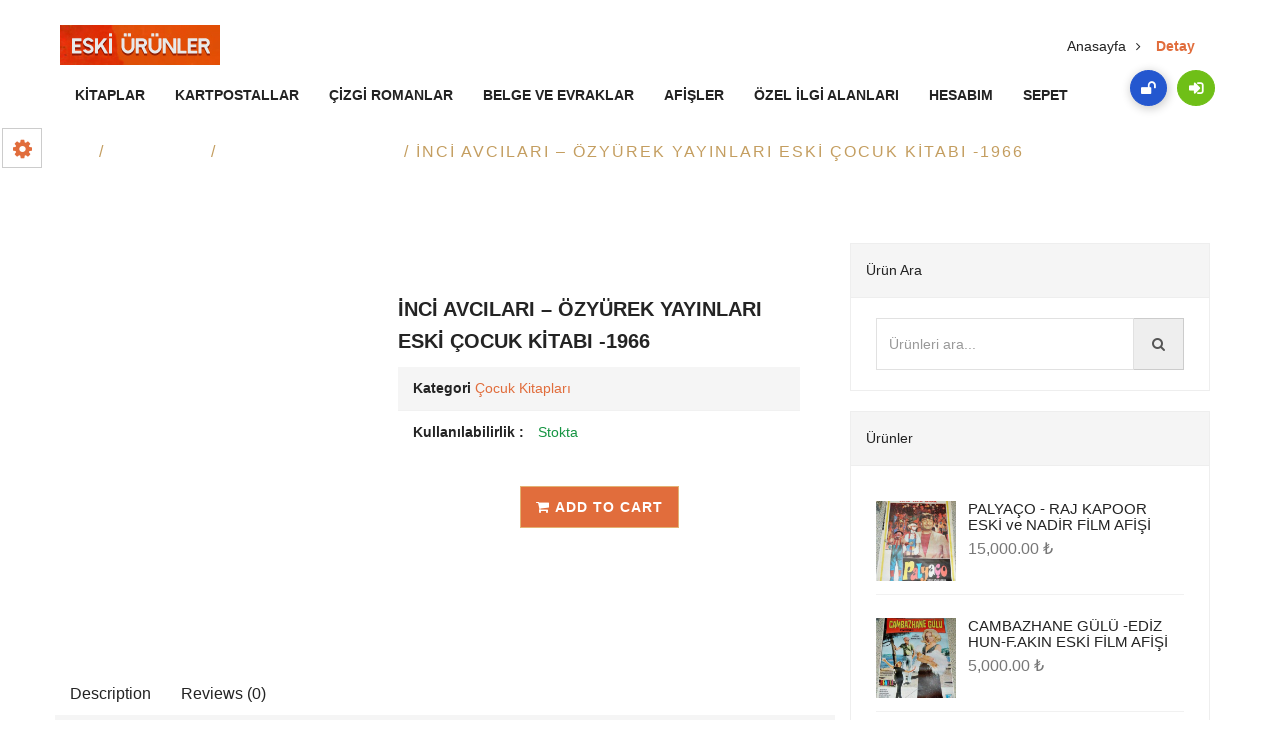

--- FILE ---
content_type: text/html; charset=UTF-8
request_url: https://eskiurunler.com/u/inci-avcilari-ozyurek-yayinlari-eski-cocuk-kitabi-1966/
body_size: 18430
content:
<!doctype html><html lang="tr" ><head><script data-no-optimize="1">var litespeed_docref=sessionStorage.getItem("litespeed_docref");litespeed_docref&&(Object.defineProperty(document,"referrer",{get:function(){return litespeed_docref}}),sessionStorage.removeItem("litespeed_docref"));</script> <meta charset="UTF-8"><meta name="viewport" content="width=device-width, initial-scale=1, minimum-scale=1, maximum-scale=1"><style id="adforest-custom-css"></style><title>İNCİ AVCILARI &#8211; ÖZYÜREK YAYINLARI ESKİ ÇOCUK KİTABI -1966 &#8211; Eski Ürünler</title><meta name='robots' content='max-image-preview:large' /><link rel='dns-prefetch' href='//static.addtoany.com' /><link rel='dns-prefetch' href='//www.google.com' /><link rel='dns-prefetch' href='//fonts.googleapis.com' /><link rel="alternate" type="application/rss+xml" title="Eski Ürünler &raquo; akışı" href="https://eskiurunler.com/feed/" /><link rel="alternate" type="application/rss+xml" title="Eski Ürünler &raquo; yorum akışı" href="https://eskiurunler.com/comments/feed/" /><link rel="alternate" type="application/rss+xml" title="Eski Ürünler &raquo; İNCİ AVCILARI &#8211; ÖZYÜREK YAYINLARI ESKİ ÇOCUK KİTABI -1966 yorum akışı" href="https://eskiurunler.com/u/inci-avcilari-ozyurek-yayinlari-eski-cocuk-kitabi-1966/feed/" /><link rel="alternate" title="oEmbed (JSON)" type="application/json+oembed" href="https://eskiurunler.com/wp-json/oembed/1.0/embed?url=https%3A%2F%2Feskiurunler.com%2Fu%2Finci-avcilari-ozyurek-yayinlari-eski-cocuk-kitabi-1966%2F" /><link rel="alternate" title="oEmbed (XML)" type="text/xml+oembed" href="https://eskiurunler.com/wp-json/oembed/1.0/embed?url=https%3A%2F%2Feskiurunler.com%2Fu%2Finci-avcilari-ozyurek-yayinlari-eski-cocuk-kitabi-1966%2F&#038;format=xml" /><style id='wp-img-auto-sizes-contain-inline-css' type='text/css'>img:is([sizes=auto i],[sizes^="auto," i]){contain-intrinsic-size:3000px 1500px}
/*# sourceURL=wp-img-auto-sizes-contain-inline-css */</style><link data-optimized="2" rel="stylesheet" href="https://eskiurunler.com/wp-content/litespeed/css/e035475a61e82de2d0e32f3b0eaffeab.css?ver=a07d8" /><style id='global-styles-inline-css' type='text/css'>:root{--wp--preset--aspect-ratio--square: 1;--wp--preset--aspect-ratio--4-3: 4/3;--wp--preset--aspect-ratio--3-4: 3/4;--wp--preset--aspect-ratio--3-2: 3/2;--wp--preset--aspect-ratio--2-3: 2/3;--wp--preset--aspect-ratio--16-9: 16/9;--wp--preset--aspect-ratio--9-16: 9/16;--wp--preset--color--black: #000000;--wp--preset--color--cyan-bluish-gray: #abb8c3;--wp--preset--color--white: #ffffff;--wp--preset--color--pale-pink: #f78da7;--wp--preset--color--vivid-red: #cf2e2e;--wp--preset--color--luminous-vivid-orange: #ff6900;--wp--preset--color--luminous-vivid-amber: #fcb900;--wp--preset--color--light-green-cyan: #7bdcb5;--wp--preset--color--vivid-green-cyan: #00d084;--wp--preset--color--pale-cyan-blue: #8ed1fc;--wp--preset--color--vivid-cyan-blue: #0693e3;--wp--preset--color--vivid-purple: #9b51e0;--wp--preset--gradient--vivid-cyan-blue-to-vivid-purple: linear-gradient(135deg,rgb(6,147,227) 0%,rgb(155,81,224) 100%);--wp--preset--gradient--light-green-cyan-to-vivid-green-cyan: linear-gradient(135deg,rgb(122,220,180) 0%,rgb(0,208,130) 100%);--wp--preset--gradient--luminous-vivid-amber-to-luminous-vivid-orange: linear-gradient(135deg,rgb(252,185,0) 0%,rgb(255,105,0) 100%);--wp--preset--gradient--luminous-vivid-orange-to-vivid-red: linear-gradient(135deg,rgb(255,105,0) 0%,rgb(207,46,46) 100%);--wp--preset--gradient--very-light-gray-to-cyan-bluish-gray: linear-gradient(135deg,rgb(238,238,238) 0%,rgb(169,184,195) 100%);--wp--preset--gradient--cool-to-warm-spectrum: linear-gradient(135deg,rgb(74,234,220) 0%,rgb(151,120,209) 20%,rgb(207,42,186) 40%,rgb(238,44,130) 60%,rgb(251,105,98) 80%,rgb(254,248,76) 100%);--wp--preset--gradient--blush-light-purple: linear-gradient(135deg,rgb(255,206,236) 0%,rgb(152,150,240) 100%);--wp--preset--gradient--blush-bordeaux: linear-gradient(135deg,rgb(254,205,165) 0%,rgb(254,45,45) 50%,rgb(107,0,62) 100%);--wp--preset--gradient--luminous-dusk: linear-gradient(135deg,rgb(255,203,112) 0%,rgb(199,81,192) 50%,rgb(65,88,208) 100%);--wp--preset--gradient--pale-ocean: linear-gradient(135deg,rgb(255,245,203) 0%,rgb(182,227,212) 50%,rgb(51,167,181) 100%);--wp--preset--gradient--electric-grass: linear-gradient(135deg,rgb(202,248,128) 0%,rgb(113,206,126) 100%);--wp--preset--gradient--midnight: linear-gradient(135deg,rgb(2,3,129) 0%,rgb(40,116,252) 100%);--wp--preset--font-size--small: 13px;--wp--preset--font-size--medium: 20px;--wp--preset--font-size--large: 36px;--wp--preset--font-size--x-large: 42px;--wp--preset--spacing--20: 0.44rem;--wp--preset--spacing--30: 0.67rem;--wp--preset--spacing--40: 1rem;--wp--preset--spacing--50: 1.5rem;--wp--preset--spacing--60: 2.25rem;--wp--preset--spacing--70: 3.38rem;--wp--preset--spacing--80: 5.06rem;--wp--preset--shadow--natural: 6px 6px 9px rgba(0, 0, 0, 0.2);--wp--preset--shadow--deep: 12px 12px 50px rgba(0, 0, 0, 0.4);--wp--preset--shadow--sharp: 6px 6px 0px rgba(0, 0, 0, 0.2);--wp--preset--shadow--outlined: 6px 6px 0px -3px rgb(255, 255, 255), 6px 6px rgb(0, 0, 0);--wp--preset--shadow--crisp: 6px 6px 0px rgb(0, 0, 0);}:where(.is-layout-flex){gap: 0.5em;}:where(.is-layout-grid){gap: 0.5em;}body .is-layout-flex{display: flex;}.is-layout-flex{flex-wrap: wrap;align-items: center;}.is-layout-flex > :is(*, div){margin: 0;}body .is-layout-grid{display: grid;}.is-layout-grid > :is(*, div){margin: 0;}:where(.wp-block-columns.is-layout-flex){gap: 2em;}:where(.wp-block-columns.is-layout-grid){gap: 2em;}:where(.wp-block-post-template.is-layout-flex){gap: 1.25em;}:where(.wp-block-post-template.is-layout-grid){gap: 1.25em;}.has-black-color{color: var(--wp--preset--color--black) !important;}.has-cyan-bluish-gray-color{color: var(--wp--preset--color--cyan-bluish-gray) !important;}.has-white-color{color: var(--wp--preset--color--white) !important;}.has-pale-pink-color{color: var(--wp--preset--color--pale-pink) !important;}.has-vivid-red-color{color: var(--wp--preset--color--vivid-red) !important;}.has-luminous-vivid-orange-color{color: var(--wp--preset--color--luminous-vivid-orange) !important;}.has-luminous-vivid-amber-color{color: var(--wp--preset--color--luminous-vivid-amber) !important;}.has-light-green-cyan-color{color: var(--wp--preset--color--light-green-cyan) !important;}.has-vivid-green-cyan-color{color: var(--wp--preset--color--vivid-green-cyan) !important;}.has-pale-cyan-blue-color{color: var(--wp--preset--color--pale-cyan-blue) !important;}.has-vivid-cyan-blue-color{color: var(--wp--preset--color--vivid-cyan-blue) !important;}.has-vivid-purple-color{color: var(--wp--preset--color--vivid-purple) !important;}.has-black-background-color{background-color: var(--wp--preset--color--black) !important;}.has-cyan-bluish-gray-background-color{background-color: var(--wp--preset--color--cyan-bluish-gray) !important;}.has-white-background-color{background-color: var(--wp--preset--color--white) !important;}.has-pale-pink-background-color{background-color: var(--wp--preset--color--pale-pink) !important;}.has-vivid-red-background-color{background-color: var(--wp--preset--color--vivid-red) !important;}.has-luminous-vivid-orange-background-color{background-color: var(--wp--preset--color--luminous-vivid-orange) !important;}.has-luminous-vivid-amber-background-color{background-color: var(--wp--preset--color--luminous-vivid-amber) !important;}.has-light-green-cyan-background-color{background-color: var(--wp--preset--color--light-green-cyan) !important;}.has-vivid-green-cyan-background-color{background-color: var(--wp--preset--color--vivid-green-cyan) !important;}.has-pale-cyan-blue-background-color{background-color: var(--wp--preset--color--pale-cyan-blue) !important;}.has-vivid-cyan-blue-background-color{background-color: var(--wp--preset--color--vivid-cyan-blue) !important;}.has-vivid-purple-background-color{background-color: var(--wp--preset--color--vivid-purple) !important;}.has-black-border-color{border-color: var(--wp--preset--color--black) !important;}.has-cyan-bluish-gray-border-color{border-color: var(--wp--preset--color--cyan-bluish-gray) !important;}.has-white-border-color{border-color: var(--wp--preset--color--white) !important;}.has-pale-pink-border-color{border-color: var(--wp--preset--color--pale-pink) !important;}.has-vivid-red-border-color{border-color: var(--wp--preset--color--vivid-red) !important;}.has-luminous-vivid-orange-border-color{border-color: var(--wp--preset--color--luminous-vivid-orange) !important;}.has-luminous-vivid-amber-border-color{border-color: var(--wp--preset--color--luminous-vivid-amber) !important;}.has-light-green-cyan-border-color{border-color: var(--wp--preset--color--light-green-cyan) !important;}.has-vivid-green-cyan-border-color{border-color: var(--wp--preset--color--vivid-green-cyan) !important;}.has-pale-cyan-blue-border-color{border-color: var(--wp--preset--color--pale-cyan-blue) !important;}.has-vivid-cyan-blue-border-color{border-color: var(--wp--preset--color--vivid-cyan-blue) !important;}.has-vivid-purple-border-color{border-color: var(--wp--preset--color--vivid-purple) !important;}.has-vivid-cyan-blue-to-vivid-purple-gradient-background{background: var(--wp--preset--gradient--vivid-cyan-blue-to-vivid-purple) !important;}.has-light-green-cyan-to-vivid-green-cyan-gradient-background{background: var(--wp--preset--gradient--light-green-cyan-to-vivid-green-cyan) !important;}.has-luminous-vivid-amber-to-luminous-vivid-orange-gradient-background{background: var(--wp--preset--gradient--luminous-vivid-amber-to-luminous-vivid-orange) !important;}.has-luminous-vivid-orange-to-vivid-red-gradient-background{background: var(--wp--preset--gradient--luminous-vivid-orange-to-vivid-red) !important;}.has-very-light-gray-to-cyan-bluish-gray-gradient-background{background: var(--wp--preset--gradient--very-light-gray-to-cyan-bluish-gray) !important;}.has-cool-to-warm-spectrum-gradient-background{background: var(--wp--preset--gradient--cool-to-warm-spectrum) !important;}.has-blush-light-purple-gradient-background{background: var(--wp--preset--gradient--blush-light-purple) !important;}.has-blush-bordeaux-gradient-background{background: var(--wp--preset--gradient--blush-bordeaux) !important;}.has-luminous-dusk-gradient-background{background: var(--wp--preset--gradient--luminous-dusk) !important;}.has-pale-ocean-gradient-background{background: var(--wp--preset--gradient--pale-ocean) !important;}.has-electric-grass-gradient-background{background: var(--wp--preset--gradient--electric-grass) !important;}.has-midnight-gradient-background{background: var(--wp--preset--gradient--midnight) !important;}.has-small-font-size{font-size: var(--wp--preset--font-size--small) !important;}.has-medium-font-size{font-size: var(--wp--preset--font-size--medium) !important;}.has-large-font-size{font-size: var(--wp--preset--font-size--large) !important;}.has-x-large-font-size{font-size: var(--wp--preset--font-size--x-large) !important;}
/*# sourceURL=global-styles-inline-css */</style><style id='classic-theme-styles-inline-css' type='text/css'>/*! This file is auto-generated */
.wp-block-button__link{color:#fff;background-color:#32373c;border-radius:9999px;box-shadow:none;text-decoration:none;padding:calc(.667em + 2px) calc(1.333em + 2px);font-size:1.125em}.wp-block-file__button{background:#32373c;color:#fff;text-decoration:none}
/*# sourceURL=/wp-includes/css/classic-themes.min.css */</style><style id='woocommerce-inline-inline-css' type='text/css'>.woocommerce form .form-row .required { visibility: visible; }
/*# sourceURL=woocommerce-inline-inline-css */</style> <script id="addtoany-core-js-before" type="litespeed/javascript">window.a2a_config=window.a2a_config||{};a2a_config.callbacks=[];a2a_config.overlays=[];a2a_config.templates={};a2a_localize={Share:"Share",Save:"Save",Subscribe:"Subscribe",Email:"Email",Bookmark:"Bookmark",ShowAll:"Show all",ShowLess:"Show less",FindServices:"Find service(s)",FindAnyServiceToAddTo:"Instantly find any service to add to",PoweredBy:"Powered by",ShareViaEmail:"Share via email",SubscribeViaEmail:"Subscribe via email",BookmarkInYourBrowser:"Bookmark in your browser",BookmarkInstructions:"Press Ctrl+D or \u2318+D to bookmark this page",AddToYourFavorites:"Add to your favorites",SendFromWebOrProgram:"Send from any email address or email program",EmailProgram:"Email program",More:"More&#8230;",ThanksForSharing:"Thanks for sharing!",ThanksForFollowing:"Thanks for following!"}</script> <script type="litespeed/javascript" data-src="https://static.addtoany.com/menu/page.js" id="addtoany-core-js"></script> <script type="litespeed/javascript" data-src="https://eskiurunler.com/wp-includes/js/jquery/jquery.min.js" id="jquery-core-js"></script> <script id="wc-add-to-cart-js-extra" type="litespeed/javascript">var wc_add_to_cart_params={"ajax_url":"/wp-admin/admin-ajax.php","wc_ajax_url":"/?wc-ajax=%%endpoint%%","i18n_view_cart":"View cart","cart_url":"https://eskiurunler.com/sepet/","is_cart":"","cart_redirect_after_add":"no"}</script> <script id="wc-single-product-js-extra" type="litespeed/javascript">var wc_single_product_params={"i18n_required_rating_text":"Please select a rating","review_rating_required":"yes","flexslider":{"rtl":!1,"animation":"slide","smoothHeight":!0,"directionNav":!1,"controlNav":"thumbnails","slideshow":!1,"animationSpeed":500,"animationLoop":!1,"allowOneSlide":!1},"zoom_enabled":"1","zoom_options":[],"photoswipe_enabled":"1","photoswipe_options":{"shareEl":!1,"closeOnScroll":!1,"history":!1,"hideAnimationDuration":0,"showAnimationDuration":0},"flexslider_enabled":"1"}</script> <script id="woocommerce-js-extra" type="litespeed/javascript">var woocommerce_params={"ajax_url":"/wp-admin/admin-ajax.php","wc_ajax_url":"/?wc-ajax=%%endpoint%%"}</script> <link rel="https://api.w.org/" href="https://eskiurunler.com/wp-json/" /><link rel="alternate" title="JSON" type="application/json" href="https://eskiurunler.com/wp-json/wp/v2/product/10788" /><link rel="EditURI" type="application/rsd+xml" title="RSD" href="https://eskiurunler.com/xmlrpc.php?rsd" /><meta name="generator" content="WordPress 6.9" /><meta name="generator" content="WooCommerce 8.8.6" /><link rel="canonical" href="https://eskiurunler.com/u/inci-avcilari-ozyurek-yayinlari-eski-cocuk-kitabi-1966/" /><link rel='shortlink' href='https://eskiurunler.com/?p=10788' /><meta name="framework" content="Redux 4.1.24" />	<noscript><style>.woocommerce-product-gallery{ opacity: 1 !important; }</style></noscript><meta name="generator" content="Elementor 3.21.5; features: e_optimized_assets_loading, additional_custom_breakpoints; settings: css_print_method-external, google_font-enabled, font_display-auto"><style type="text/css">.recentcomments a{display:inline !important;padding:0 !important;margin:0 !important;}</style><meta name="generator" content="Powered by WPBakery Page Builder - drag and drop page builder for WordPress."/><style type="text/css" id="wp-custom-css">.description-right-area .description-new-prices {
    color: #E16D3C;
    display: none;
}</style><noscript><style>.wpb_animate_when_almost_visible { opacity: 1; }</style></noscript></head><body class="wp-singular product-template-default single single-product postid-10788 wp-theme-adapte theme-adapte woocommerce woocommerce-page woocommerce-no-js wpb-js-composer js-comp-ver-6.5.0 vc_responsive elementor-default elementor-kit-11"><div class="color-switcher custom-switcher" id="choose_color"><a href="javascript:void(0)" class="picker_close"><i class="fa fa-gear"></i></a><h5>Style Switcher</h5><div class="theme-colours"><p> Renk stili seç</p><ul><li><label>Theme Color</label> <input value="#E16D3C" type='text' id="theme-color" /></li><li><label>Hover Color</label> <input value="#C69D67" type='text' id="btn-hover-color" /></li><li><label>Border Color</label> <input value="#E3B273" type='text' id="btn-border-color" /></li><li class="color-test"><a href="#." class="custom-theme btn btn-theme" id="custom-theme" style="width: auto;; height: auto;;;">Apply</a></li></ul></div><div class="clearfix"></div></div><div class="loading" id="sb_loading">&#8230;</div><div class="sb-top-bar_notification"><span>Daha iyi bir deneyim için lütfen tarayıcınızı Chrome, FIREFOX, Opera veya Internet Explorer 'a değiştirin.</span></div><div class="sb-modern-header"><div class="sb-colors-combination-c1"><div class="sb-colored-header"><div class="sb-top-header header-position"><nav id="menu-1" class="mega-menu menu-2"><section class="menu-list-items"><div class="container-fluaid"><div class="row"><div class="col-lg-12 col-md-12"><ul class="menu-logo"><li> <a href="https://eskiurunler.com/"><img data-lazyloaded="1" src="[data-uri]" width="160" height="40" data-src="https://eskiurunler.com/wp-content/uploads/2021/02/eski-urunler-logo-001.jpg" alt="Site Logosu" id="sb_site_logo"></a></li></ul><ul class="menu-links"><li><a  href="/uk/kitaplar/">Kitaplar  </a></li><li><a  href="/uk/efemeralar/kartpostallar/">Kartpostallar  </a></li><li><a  href="/uk/kitaplar/cizgi-roman/">Çizgi Romanlar  </a></li><li><a  href="/uk/efemeralar/belge-ve-evraklar/">Belge ve Evraklar  </a></li><li><a  href="/uk/efemeralar/afis/">Afişler  </a></li><li><a  href="/uk/kitaplar/ozel-ilgi-alanlari/">Özel İlgi Alanları  </a></li><li><a  href="/hesabim/">Hesabım  </a></li><li><a  href="#">Sepet  </a></li></ul><div class="sb-header-social-h2"><ul class="list-inline"><li class="sb-bg-blue p-relative"><a href="https://eskiurunler.com/register/"><i class="fa fa-unlock"></i></a></li><li class="sb-new-sea-green"><a href="https://eskiurunler.com/login/"><i class="fa fa-sign-in"></i></a></li></ul></div></div></div></div></section></nav></div></div></div></div><div class="bread-3 page-header-area "><div class="container"><div class="row"><div class="col-lg-4 col-md-4 col-sm-4 col-xs-12"><div class="header-page"><p>Detay</p></div></div><div class="col-lg-8 col-md-8 col-sm-8 col-xs-12"><div class="small-breadcrumb modern-type"><div class=" breadcrumb-link"><ul><li><a href="https://eskiurunler.com/">Anasayfa</a></li><li class="active"><a href="javascript:void(0);" class="active">Detay</a></li></ul></div></div></div></div></div></div><div id="primary" class="content-area"><main id="main" class="site-main" role="main"><nav class="woocommerce-breadcrumb" aria-label="Breadcrumb"><a href="https://eskiurunler.com">Home</a>&nbsp;&#47;&nbsp;<a href="https://eskiurunler.com/uk/kitaplar/">Kitaplar</a>&nbsp;&#47;&nbsp;<a href="https://eskiurunler.com/uk/kitaplar/cocuk-kitaplari/">Çocuk Kitapları</a>&nbsp;&#47;&nbsp;İNCİ AVCILARI &#8211; ÖZYÜREK YAYINLARI ESKİ ÇOCUK KİTABI -1966</nav><section class="section-padding modern-version description-product"><div class="container"><div class="row"><div class="col-md-8 col-xs-12 col-sm-12"><div class="woocommerce-notices-wrapper"></div><div class="row"><div id="product-10788" class="product type-product post-10788 status-publish first instock product_cat-cocuk-kitaplari has-post-thumbnail shipping-taxable purchasable product-type-simple"><div class="col-md-5 col-xs-12 col-sm-5"><div class="woocommerce-product-gallery woocommerce-product-gallery--with-images woocommerce-product-gallery--columns-4 images" data-columns="4" style="opacity: 0; transition: opacity .25s ease-in-out;"><div class="woocommerce-product-gallery__wrapper"><div data-thumb="https://eskiurunler.com/wp-content/uploads/2021/02/inci-avcilari-ozyurek-yayinlari-eski-cocuk-kitabi-1966_5e43c303b88d8-100x100.jpeg" data-thumb-alt="" class="woocommerce-product-gallery__image"><a href="https://eskiurunler.com/wp-content/uploads/2021/02/inci-avcilari-ozyurek-yayinlari-eski-cocuk-kitabi-1966_5e43c303b88d8.jpeg"><img fetchpriority="high" width="545" height="687" src="https://eskiurunler.com/wp-content/uploads/2021/02/inci-avcilari-ozyurek-yayinlari-eski-cocuk-kitabi-1966_5e43c303b88d8.jpeg" class="wp-post-image" alt="" title="inci-avcilari-ozyurek-yayinlari-eski-cocuk-kitabi-1966_5e43c303b88d8.jpeg" data-caption="" data-src="https://eskiurunler.com/wp-content/uploads/2021/02/inci-avcilari-ozyurek-yayinlari-eski-cocuk-kitabi-1966_5e43c303b88d8.jpeg" data-large_image="https://eskiurunler.com/wp-content/uploads/2021/02/inci-avcilari-ozyurek-yayinlari-eski-cocuk-kitabi-1966_5e43c303b88d8.jpeg" data-large_image_width="545" data-large_image_height="687" decoding="async" srcset="https://eskiurunler.com/wp-content/uploads/2021/02/inci-avcilari-ozyurek-yayinlari-eski-cocuk-kitabi-1966_5e43c303b88d8.jpeg 545w, https://eskiurunler.com/wp-content/uploads/2021/02/inci-avcilari-ozyurek-yayinlari-eski-cocuk-kitabi-1966_5e43c303b88d8-238x300.jpeg 238w" sizes="(max-width: 545px) 100vw, 545px" /></a></div></div></div></div><div class="col-md-7 col-xs-12 col-sm-7"><div class="description-right-area"><div class="description-text"><h2>İNCİ AVCILARI &#8211; ÖZYÜREK YAYINLARI ESKİ ÇOCUK KİTABI -1966</h2></div><div class="description-prices">
<span class=" description-new-prices"><span class="woocommerce-Price-amount amount"><bdi>2,000.00&nbsp;<span class="woocommerce-Price-currencySymbol">&#8378;</span></bdi></span></span></div><div class="clearfix"></div><div class="usefull-info1"><ul class="list-unstyled"><li>Kategori                <span><a href="https://eskiurunler.com/uk/kitaplar/cocuk-kitaplari/" rel="tag">Çocuk Kitapları</a></span></li><li class="availablity">Kullanılabilirlik :
<span>Stokta</span></li></ul></div><form class="cart" action="https://eskiurunler.com/u/inci-avcilari-ozyurek-yayinlari-eski-cocuk-kitabi-1966/" method="post" enctype='multipart/form-data'><div class="point-of-action">
<span class="quantity"><div class="quantity">
<label class="screen-reader-text" for="quantity_697497a0a50b2">İNCİ AVCILARI - ÖZYÜREK YAYINLARI ESKİ ÇOCUK KİTABI -1966 quantity</label>
<input
type="hidden"
id="quantity_697497a0a50b2"
class="input-text qty text"
name="quantity"
value="1"
aria-label="Product quantity"
size="4"
min="1"
max="1"
step="1"
placeholder=""
inputmode="numeric"
autocomplete="off"
/></div>
</span>
<button type="submit" name="add-to-cart" value="10788" class="btn btn-theme"><i class="fa fa-shopping-cart" aria-hidden="true"></i> Add to cart</button></div></form></div></div></div><div class="clearfix"></div><div class="row"><div class="col-md-12"><div class="tab-description"><div class="card"><div class="woocommerce-tabs wc-tabs-wrapper"><ul class="tabs wc-tabs" role="tablist"><li class="description_tab"
id="tab-title-description" role="tab"
aria-controls="tab-description">
<a href="#tab-description">Description</a></li><li class="reviews_tab"
id="tab-title-reviews" role="tab"
aria-controls="tab-reviews">
<a href="#tab-reviews">Reviews (0)</a></li></ul><div class="woocommerce-Tabs-panel woocommerce-Tabs-panel--description panel entry-content wc-tab"
id="tab-description" role="tabpanel"
aria-labelledby="tab-title-description"><h2>Açıklama</h2><p style="white-space: pre-wrap">
 <br />
ÖZYÜREK YAYINEVİ<br />
KONDİSYONU ÇOK İYİ, KULLANILMADAN SAKLANMIŞ<br />
 <br />
48 sayfa<br />
EBATLAR: 13,5 x 20 cm<br />
YAYIN YILI: 1966<br />
 <br />
FOTOĞRAFTAKİ  ÜRÜN GÖNDERİLECEKTİR.<br />
 <br />
DETAYLI BİLGİ İÇİN MESAJ GÖNDEREBİLİRSİNİZ.<br />
MESAJLARINIZ EN KISA SÜREDE CEVAPLANACAKTIR.<br />
 <br />
ALMIŞ OLDUĞUNUZ ÜRÜNLER SİZİN FARKLI BİR TERCİHİNİZ OLMADIĞI SÜRECE YURTİÇİ KARGO İLE İNDİRİMLİ GÖNDERİLECEKTİR.<br />
ARŞİV: OD.KL.3</p><div class="addtoany_share_save_container addtoany_content addtoany_content_bottom"><div class="a2a_kit a2a_kit_size_32 addtoany_list" data-a2a-url="https://eskiurunler.com/u/inci-avcilari-ozyurek-yayinlari-eski-cocuk-kitabi-1966/" data-a2a-title="İNCİ AVCILARI – ÖZYÜREK YAYINLARI ESKİ ÇOCUK KİTABI -1966"><a class="a2a_button_facebook" href="https://www.addtoany.com/add_to/facebook?linkurl=https%3A%2F%2Feskiurunler.com%2Fu%2Finci-avcilari-ozyurek-yayinlari-eski-cocuk-kitabi-1966%2F&amp;linkname=%C4%B0NC%C4%B0%20AVCILARI%20%E2%80%93%20%C3%96ZY%C3%9CREK%20YAYINLARI%20ESK%C4%B0%20%C3%87OCUK%20K%C4%B0TABI%20-1966" title="Facebook" rel="nofollow noopener" target="_blank"></a><a class="a2a_button_mastodon" href="https://www.addtoany.com/add_to/mastodon?linkurl=https%3A%2F%2Feskiurunler.com%2Fu%2Finci-avcilari-ozyurek-yayinlari-eski-cocuk-kitabi-1966%2F&amp;linkname=%C4%B0NC%C4%B0%20AVCILARI%20%E2%80%93%20%C3%96ZY%C3%9CREK%20YAYINLARI%20ESK%C4%B0%20%C3%87OCUK%20K%C4%B0TABI%20-1966" title="Mastodon" rel="nofollow noopener" target="_blank"></a><a class="a2a_button_email" href="https://www.addtoany.com/add_to/email?linkurl=https%3A%2F%2Feskiurunler.com%2Fu%2Finci-avcilari-ozyurek-yayinlari-eski-cocuk-kitabi-1966%2F&amp;linkname=%C4%B0NC%C4%B0%20AVCILARI%20%E2%80%93%20%C3%96ZY%C3%9CREK%20YAYINLARI%20ESK%C4%B0%20%C3%87OCUK%20K%C4%B0TABI%20-1966" title="Email" rel="nofollow noopener" target="_blank"></a><a class="a2a_dd addtoany_share_save addtoany_share" href="https://www.addtoany.com/share"></a></div></div></div><div class="woocommerce-Tabs-panel woocommerce-Tabs-panel--reviews panel entry-content wc-tab"
id="tab-reviews" role="tabpanel"
aria-labelledby="tab-title-reviews"><div id="reviews" class="woocommerce-Reviews"><div id="comments"><h2 class="woocommerce-Reviews-title">
Yorumlar</h2><p class="woocommerce-noreviews"></p></div><div id="review_form_wrapper"><div id="review_form"><div id="respond" class="comment-respond">
<span id="reply-title" class="comment-reply-title">İlk yorum yazan siz olun &ldquo;İNCİ AVCILARI &#8211; ÖZYÜREK YAYINLARI ESKİ ÇOCUK KİTABI -1966&rdquo; <small><a rel="nofollow" id="cancel-comment-reply-link" href="/u/inci-avcilari-ozyurek-yayinlari-eski-cocuk-kitabi-1966/#respond" style="display:none;">Yanıtı iptal et</a></small></span><p class="must-log-in">Yorum yazmak için <a href="https://eskiurunler.com/hesabim/">Giriş</a> yapınız.</p></div></div></div><div class="clearfix"></div></div></div></div></div></div></div></div><div class="clearfix"></div><div class="heading-panel"><div class="col-xs-12 col-md-12 col-sm-12"><h3 class="main-title text-left">İlgili Ürünler</h3></div></div><div class="related-product-animate1"><div class="col-lg-4 col-xs-12 col-md-4 col-sm-6"><div class="shop-main-section"><div class="shop-products">                                                                <a href="https://eskiurunler.com/u/ciceklerin-en-guzeli-ozyurek-mini-cocuk-serisi/"><img data-lazyloaded="1" src="[data-uri]" width="230" height="230" data-src="https://eskiurunler.com/wp-content/uploads/2021/02/ciceklerin-en-guzeli-ozyurek-mini-cocuk-serisi_5e441182b3a1e-230x230.jpeg" class="attachment-adforest-shop-thumbnail size-adforest-shop-thumbnail wp-post-image" alt="" decoding="async" data-srcset="https://eskiurunler.com/wp-content/uploads/2021/02/ciceklerin-en-guzeli-ozyurek-mini-cocuk-serisi_5e441182b3a1e-230x230.jpeg 230w, https://eskiurunler.com/wp-content/uploads/2021/02/ciceklerin-en-guzeli-ozyurek-mini-cocuk-serisi_5e441182b3a1e-150x150.jpeg 150w, https://eskiurunler.com/wp-content/uploads/2021/02/ciceklerin-en-guzeli-ozyurek-mini-cocuk-serisi_5e441182b3a1e-80x80.jpeg 80w, https://eskiurunler.com/wp-content/uploads/2021/02/ciceklerin-en-guzeli-ozyurek-mini-cocuk-serisi_5e441182b3a1e-50x50.jpeg 50w, https://eskiurunler.com/wp-content/uploads/2021/02/ciceklerin-en-guzeli-ozyurek-mini-cocuk-serisi_5e441182b3a1e-300x300.jpeg 300w, https://eskiurunler.com/wp-content/uploads/2021/02/ciceklerin-en-guzeli-ozyurek-mini-cocuk-serisi_5e441182b3a1e-350x350.jpeg 350w, https://eskiurunler.com/wp-content/uploads/2021/02/ciceklerin-en-guzeli-ozyurek-mini-cocuk-serisi_5e441182b3a1e-250x250.jpeg 250w, https://eskiurunler.com/wp-content/uploads/2021/02/ciceklerin-en-guzeli-ozyurek-mini-cocuk-serisi_5e441182b3a1e-100x100.jpeg 100w" data-sizes="(max-width: 230px) 100vw, 230px" /></a><div class="shop-main-title-area"></div></div><div class="shop-text-section"><div class="shop-lates-products"><a href="#"><p><a href="https://eskiurunler.com/uk/kitaplar/cocuk-kitaplari/">Çocuk Kitapları</a></p>
</a></div><div class="shop-categories"><h5><a href="https://eskiurunler.com/u/ciceklerin-en-guzeli-ozyurek-mini-cocuk-serisi/"
title="ÇİÇEKLERİN EN GÜZELİ &#8211; ÖZYÜREK MİNİ ÇOCUK SERİSİ">ÇİÇEKLERİN EN GÜZELİ &#8211; ÖZYÜREK MİNİ ÇOCUK SERİSİ</a></h5></div><div class="shop-latest-price"><div class="shop-new-price"><p>&#8378;1,000.00</p></div></div><div class="shops-cart"><a href="https://eskiurunler.com/u/ciceklerin-en-guzeli-ozyurek-mini-cocuk-serisi/"><i
class="fa fa-cart-plus"></i></a></div></div></div></div><div class="col-lg-4 col-xs-12 col-md-4 col-sm-6"><div class="shop-main-section"><div class="shop-products">                                                                <a href="https://eskiurunler.com/u/kesik-bas-huseyin-rahmi-gurpinar-1963/"><img data-lazyloaded="1" src="[data-uri]" width="230" height="230" data-src="https://eskiurunler.com/wp-content/uploads/2021/02/kesik-bas-huseyin-rahmi-gurpinar-1963_5e43c6dc52ed2-230x230.jpeg" class="attachment-adforest-shop-thumbnail size-adforest-shop-thumbnail wp-post-image" alt="" decoding="async" data-srcset="https://eskiurunler.com/wp-content/uploads/2021/02/kesik-bas-huseyin-rahmi-gurpinar-1963_5e43c6dc52ed2-230x230.jpeg 230w, https://eskiurunler.com/wp-content/uploads/2021/02/kesik-bas-huseyin-rahmi-gurpinar-1963_5e43c6dc52ed2-150x150.jpeg 150w, https://eskiurunler.com/wp-content/uploads/2021/02/kesik-bas-huseyin-rahmi-gurpinar-1963_5e43c6dc52ed2-80x80.jpeg 80w, https://eskiurunler.com/wp-content/uploads/2021/02/kesik-bas-huseyin-rahmi-gurpinar-1963_5e43c6dc52ed2-50x50.jpeg 50w, https://eskiurunler.com/wp-content/uploads/2021/02/kesik-bas-huseyin-rahmi-gurpinar-1963_5e43c6dc52ed2-300x300.jpeg 300w, https://eskiurunler.com/wp-content/uploads/2021/02/kesik-bas-huseyin-rahmi-gurpinar-1963_5e43c6dc52ed2-350x350.jpeg 350w, https://eskiurunler.com/wp-content/uploads/2021/02/kesik-bas-huseyin-rahmi-gurpinar-1963_5e43c6dc52ed2-250x250.jpeg 250w, https://eskiurunler.com/wp-content/uploads/2021/02/kesik-bas-huseyin-rahmi-gurpinar-1963_5e43c6dc52ed2-100x100.jpeg 100w" data-sizes="(max-width: 230px) 100vw, 230px" /></a><div class="shop-main-title-area"></div></div><div class="shop-text-section"><div class="shop-lates-products"><a href="#"><p><a href="https://eskiurunler.com/uk/kitaplar/cocuk-kitaplari/">Çocuk Kitapları</a></p>
</a></div><div class="shop-categories"><h5><a href="https://eskiurunler.com/u/kesik-bas-huseyin-rahmi-gurpinar-1963/"
title="KESİK BAŞ &#8211; HÜSEYİN RAHMİ GÜRPINAR &#8211; 1963">KESİK BAŞ &#8211; HÜSEYİN RAHMİ GÜRPINAR &#8211; 1963</a></h5></div><div class="shop-latest-price"><div class="shop-new-price"><p>&#8378;3,000.00</p></div></div><div class="shops-cart"><a href="https://eskiurunler.com/u/kesik-bas-huseyin-rahmi-gurpinar-1963/"><i
class="fa fa-cart-plus"></i></a></div></div></div></div><div class="col-lg-4 col-xs-12 col-md-4 col-sm-6"><div class="shop-main-section"><div class="shop-products">                                                                <a href="https://eskiurunler.com/u/varlik-cocuk-klasikleri-ormandaki-ev/"><img data-lazyloaded="1" src="[data-uri]" width="230" height="230" data-src="https://eskiurunler.com/wp-content/uploads/2021/02/varlik-cocuk-klasikleri-ormandaki-ev_5e43c6ddd0309-230x230.jpeg" class="attachment-adforest-shop-thumbnail size-adforest-shop-thumbnail wp-post-image" alt="" decoding="async" data-srcset="https://eskiurunler.com/wp-content/uploads/2021/02/varlik-cocuk-klasikleri-ormandaki-ev_5e43c6ddd0309-230x230.jpeg 230w, https://eskiurunler.com/wp-content/uploads/2021/02/varlik-cocuk-klasikleri-ormandaki-ev_5e43c6ddd0309-150x150.jpeg 150w, https://eskiurunler.com/wp-content/uploads/2021/02/varlik-cocuk-klasikleri-ormandaki-ev_5e43c6ddd0309-80x80.jpeg 80w, https://eskiurunler.com/wp-content/uploads/2021/02/varlik-cocuk-klasikleri-ormandaki-ev_5e43c6ddd0309-50x50.jpeg 50w, https://eskiurunler.com/wp-content/uploads/2021/02/varlik-cocuk-klasikleri-ormandaki-ev_5e43c6ddd0309-300x300.jpeg 300w, https://eskiurunler.com/wp-content/uploads/2021/02/varlik-cocuk-klasikleri-ormandaki-ev_5e43c6ddd0309-350x350.jpeg 350w, https://eskiurunler.com/wp-content/uploads/2021/02/varlik-cocuk-klasikleri-ormandaki-ev_5e43c6ddd0309-250x250.jpeg 250w, https://eskiurunler.com/wp-content/uploads/2021/02/varlik-cocuk-klasikleri-ormandaki-ev_5e43c6ddd0309-100x100.jpeg 100w" data-sizes="(max-width: 230px) 100vw, 230px" /></a><div class="shop-main-title-area"></div></div><div class="shop-text-section"><div class="shop-lates-products"><a href="#"><p><a href="https://eskiurunler.com/uk/kitaplar/cocuk-kitaplari/">Çocuk Kitapları</a></p>
</a></div><div class="shop-categories"><h5><a href="https://eskiurunler.com/u/varlik-cocuk-klasikleri-ormandaki-ev/"
title="VARLIK ÇOCUK KLASİKLERİ &#8211; ORMANDAKİ EV">VARLIK ÇOCUK KLASİKLERİ &#8211; ORMANDAKİ EV</a></h5></div><div class="shop-latest-price"><div class="shop-new-price"><p>&#8378;750.00</p></div></div><div class="shops-cart"><a href="https://eskiurunler.com/u/varlik-cocuk-klasikleri-ormandaki-ev/"><i
class="fa fa-cart-plus"></i></a></div></div></div></div></div></div></div><div class="col-md-4 col-xs-12 col-sm-12"><div class="sidebar"><div class="widget woocommerce widget_product_search"><div class="widget-heading"><div class="panel-title"><a>Ürün Ara</a></div></div><div class="widget-content saftey"><form role="search" method="get" class="search-form" id="searchform" action="https://eskiurunler.com/"><div class="search-blog"><div class="input-group stylish-input-group"><input class="form-control" placeholder="Ürünleri ara..." value="" name="s" type="search"><span class="input-group-addon"><button type="submit"> <span class="fa fa-search"></span> </button> </span></div></div><input type="hidden" name="post_type" value="product" /><input class="search-submit" value="Arama" type="submit"></form></div></div><div class="widget woocommerce widget_products"><div class="widget-heading"><div class="panel-title"><a>Ürünler</a></div></div><div class="widget-content saftey"><ul class="product_list_widget"><li>
<a href="https://eskiurunler.com/u/palyaco-raj-kapoor-eski-ve-nadir-film-afisi/">
<img data-lazyloaded="1" src="[data-uri]" width="300" height="300" data-src="https://eskiurunler.com/wp-content/uploads/2021/02/palyaco-raj-kapoor-eski-ve-nadir-film-afisi_5e5a177ed07f3-300x300.jpeg" class="attachment-woocommerce_thumbnail size-woocommerce_thumbnail" alt="" decoding="async" data-srcset="https://eskiurunler.com/wp-content/uploads/2021/02/palyaco-raj-kapoor-eski-ve-nadir-film-afisi_5e5a177ed07f3-300x300.jpeg 300w, https://eskiurunler.com/wp-content/uploads/2021/02/palyaco-raj-kapoor-eski-ve-nadir-film-afisi_5e5a177ed07f3-150x150.jpeg 150w, https://eskiurunler.com/wp-content/uploads/2021/02/palyaco-raj-kapoor-eski-ve-nadir-film-afisi_5e5a177ed07f3-80x80.jpeg 80w, https://eskiurunler.com/wp-content/uploads/2021/02/palyaco-raj-kapoor-eski-ve-nadir-film-afisi_5e5a177ed07f3-50x50.jpeg 50w, https://eskiurunler.com/wp-content/uploads/2021/02/palyaco-raj-kapoor-eski-ve-nadir-film-afisi_5e5a177ed07f3-230x230.jpeg 230w, https://eskiurunler.com/wp-content/uploads/2021/02/palyaco-raj-kapoor-eski-ve-nadir-film-afisi_5e5a177ed07f3-350x350.jpeg 350w, https://eskiurunler.com/wp-content/uploads/2021/02/palyaco-raj-kapoor-eski-ve-nadir-film-afisi_5e5a177ed07f3-250x250.jpeg 250w, https://eskiurunler.com/wp-content/uploads/2021/02/palyaco-raj-kapoor-eski-ve-nadir-film-afisi_5e5a177ed07f3-100x100.jpeg 100w" data-sizes="(max-width: 300px) 100vw, 300px" />		<span class="product-title">PALYAÇO - RAJ KAPOOR ESKİ ve NADİR FİLM AFİŞİ</span>
</a>
<span class="woocommerce-Price-amount amount"><bdi>15,000.00&nbsp;<span class="woocommerce-Price-currencySymbol">&#8378;</span></bdi></span></li><li>
<a href="https://eskiurunler.com/u/cambazhane-gulu-ediz-hun-f-akin-eski-film-afisi/">
<img data-lazyloaded="1" src="[data-uri]" width="300" height="300" data-src="https://eskiurunler.com/wp-content/uploads/2021/02/cambazhane-gulu-ediz-hun-f-akin-eski-film-afisi_5e5a177e9d695-300x300.jpeg" class="attachment-woocommerce_thumbnail size-woocommerce_thumbnail" alt="" decoding="async" data-srcset="https://eskiurunler.com/wp-content/uploads/2021/02/cambazhane-gulu-ediz-hun-f-akin-eski-film-afisi_5e5a177e9d695-300x300.jpeg 300w, https://eskiurunler.com/wp-content/uploads/2021/02/cambazhane-gulu-ediz-hun-f-akin-eski-film-afisi_5e5a177e9d695-150x150.jpeg 150w, https://eskiurunler.com/wp-content/uploads/2021/02/cambazhane-gulu-ediz-hun-f-akin-eski-film-afisi_5e5a177e9d695-80x80.jpeg 80w, https://eskiurunler.com/wp-content/uploads/2021/02/cambazhane-gulu-ediz-hun-f-akin-eski-film-afisi_5e5a177e9d695-50x50.jpeg 50w, https://eskiurunler.com/wp-content/uploads/2021/02/cambazhane-gulu-ediz-hun-f-akin-eski-film-afisi_5e5a177e9d695-230x230.jpeg 230w, https://eskiurunler.com/wp-content/uploads/2021/02/cambazhane-gulu-ediz-hun-f-akin-eski-film-afisi_5e5a177e9d695-350x350.jpeg 350w, https://eskiurunler.com/wp-content/uploads/2021/02/cambazhane-gulu-ediz-hun-f-akin-eski-film-afisi_5e5a177e9d695-250x250.jpeg 250w, https://eskiurunler.com/wp-content/uploads/2021/02/cambazhane-gulu-ediz-hun-f-akin-eski-film-afisi_5e5a177e9d695-100x100.jpeg 100w" data-sizes="(max-width: 300px) 100vw, 300px" />		<span class="product-title">CAMBAZHANE GÜLÜ -EDİZ HUN-F.AKIN ESKİ FİLM AFİŞİ</span>
</a>
<span class="woocommerce-Price-amount amount"><bdi>5,000.00&nbsp;<span class="woocommerce-Price-currencySymbol">&#8378;</span></bdi></span></li><li>
<a href="https://eskiurunler.com/u/king-kong-eski-film-afisi/">
<img data-lazyloaded="1" src="[data-uri]" width="300" height="300" data-src="https://eskiurunler.com/wp-content/uploads/2021/02/king-kong-eski-film-afisi_5e5a1777f23d6-300x300.jpeg" class="attachment-woocommerce_thumbnail size-woocommerce_thumbnail" alt="" decoding="async" data-srcset="https://eskiurunler.com/wp-content/uploads/2021/02/king-kong-eski-film-afisi_5e5a1777f23d6-300x300.jpeg 300w, https://eskiurunler.com/wp-content/uploads/2021/02/king-kong-eski-film-afisi_5e5a1777f23d6-150x150.jpeg 150w, https://eskiurunler.com/wp-content/uploads/2021/02/king-kong-eski-film-afisi_5e5a1777f23d6-80x80.jpeg 80w, https://eskiurunler.com/wp-content/uploads/2021/02/king-kong-eski-film-afisi_5e5a1777f23d6-50x50.jpeg 50w, https://eskiurunler.com/wp-content/uploads/2021/02/king-kong-eski-film-afisi_5e5a1777f23d6-230x230.jpeg 230w, https://eskiurunler.com/wp-content/uploads/2021/02/king-kong-eski-film-afisi_5e5a1777f23d6-350x350.jpeg 350w, https://eskiurunler.com/wp-content/uploads/2021/02/king-kong-eski-film-afisi_5e5a1777f23d6-250x250.jpeg 250w, https://eskiurunler.com/wp-content/uploads/2021/02/king-kong-eski-film-afisi_5e5a1777f23d6-100x100.jpeg 100w" data-sizes="(max-width: 300px) 100vw, 300px" />		<span class="product-title">KING KONG ESKİ FİLM AFİŞİ</span>
</a>
<span class="woocommerce-Price-amount amount"><bdi>5,000.00&nbsp;<span class="woocommerce-Price-currencySymbol">&#8378;</span></bdi></span></li><li>
<a href="https://eskiurunler.com/u/ask-ve-afyon-istanbul-newyork-eski-film-afisi/">
<img data-lazyloaded="1" src="[data-uri]" width="300" height="300" data-src="https://eskiurunler.com/wp-content/uploads/2021/02/ask-ve-afyon-istanbul-newyork-eski-film-afisi_5e5a1776c2f32-300x300.jpeg" class="attachment-woocommerce_thumbnail size-woocommerce_thumbnail" alt="" decoding="async" data-srcset="https://eskiurunler.com/wp-content/uploads/2021/02/ask-ve-afyon-istanbul-newyork-eski-film-afisi_5e5a1776c2f32-300x300.jpeg 300w, https://eskiurunler.com/wp-content/uploads/2021/02/ask-ve-afyon-istanbul-newyork-eski-film-afisi_5e5a1776c2f32-150x150.jpeg 150w, https://eskiurunler.com/wp-content/uploads/2021/02/ask-ve-afyon-istanbul-newyork-eski-film-afisi_5e5a1776c2f32-80x80.jpeg 80w, https://eskiurunler.com/wp-content/uploads/2021/02/ask-ve-afyon-istanbul-newyork-eski-film-afisi_5e5a1776c2f32-50x50.jpeg 50w, https://eskiurunler.com/wp-content/uploads/2021/02/ask-ve-afyon-istanbul-newyork-eski-film-afisi_5e5a1776c2f32-230x230.jpeg 230w, https://eskiurunler.com/wp-content/uploads/2021/02/ask-ve-afyon-istanbul-newyork-eski-film-afisi_5e5a1776c2f32-350x350.jpeg 350w, https://eskiurunler.com/wp-content/uploads/2021/02/ask-ve-afyon-istanbul-newyork-eski-film-afisi_5e5a1776c2f32-250x250.jpeg 250w, https://eskiurunler.com/wp-content/uploads/2021/02/ask-ve-afyon-istanbul-newyork-eski-film-afisi_5e5a1776c2f32-100x100.jpeg 100w" data-sizes="(max-width: 300px) 100vw, 300px" />		<span class="product-title">AŞK ve AFYON - İSTANBUL-NEWYORK ESKİ FİLM AFİŞİ</span>
</a>
<span class="woocommerce-Price-amount amount"><bdi>12,000.00&nbsp;<span class="woocommerce-Price-currencySymbol">&#8378;</span></bdi></span></li><li>
<a href="https://eskiurunler.com/u/metalstorm-eski-cizim-film-afisi/">
<img data-lazyloaded="1" src="[data-uri]" width="300" height="300" data-src="https://eskiurunler.com/wp-content/uploads/2021/02/metalstorm-eski-cizim-film-afisi_5e5a176d5d65d-300x300.jpeg" class="attachment-woocommerce_thumbnail size-woocommerce_thumbnail" alt="" decoding="async" data-srcset="https://eskiurunler.com/wp-content/uploads/2021/02/metalstorm-eski-cizim-film-afisi_5e5a176d5d65d-300x300.jpeg 300w, https://eskiurunler.com/wp-content/uploads/2021/02/metalstorm-eski-cizim-film-afisi_5e5a176d5d65d-150x150.jpeg 150w, https://eskiurunler.com/wp-content/uploads/2021/02/metalstorm-eski-cizim-film-afisi_5e5a176d5d65d-80x80.jpeg 80w, https://eskiurunler.com/wp-content/uploads/2021/02/metalstorm-eski-cizim-film-afisi_5e5a176d5d65d-50x50.jpeg 50w, https://eskiurunler.com/wp-content/uploads/2021/02/metalstorm-eski-cizim-film-afisi_5e5a176d5d65d-230x230.jpeg 230w, https://eskiurunler.com/wp-content/uploads/2021/02/metalstorm-eski-cizim-film-afisi_5e5a176d5d65d-350x350.jpeg 350w, https://eskiurunler.com/wp-content/uploads/2021/02/metalstorm-eski-cizim-film-afisi_5e5a176d5d65d-250x250.jpeg 250w, https://eskiurunler.com/wp-content/uploads/2021/02/metalstorm-eski-cizim-film-afisi_5e5a176d5d65d-100x100.jpeg 100w" data-sizes="(max-width: 300px) 100vw, 300px" />		<span class="product-title">METALSTORM ESKİ ÇİZİM FİLM AFİŞİ</span>
</a>
<span class="woocommerce-Price-amount amount"><bdi>5,000.00&nbsp;<span class="woocommerce-Price-currencySymbol">&#8378;</span></bdi></span></li></ul></div></div></div></div></main></div></div></div></section><section class="pets-footer-section pets-footer-section-2 sb-foot-9"><div class="container"><div class="row"><div class="footer-content-area"><div class="col-lg-4 col-xs-12 col-sm-6 col-md-4"><div class="pets-footer-main-section"><div class="pets-adforest-logo">
<a href="https://eskiurunler.com/">
<img data-lazyloaded="1" src="[data-uri]" width="160" height="40" class="img-responsive" data-src="https://eskiurunler.com/wp-content/uploads/2021/02/eski-urunler-logo-001.jpg"  alt="Site Logosu">
</a></div><div class="pets-footer-text-section"><p>Belki de hayatınızın en güzel günlerini hatırlatacak her şeyi eski ürünlerde bulacaksınız. Geçmişe yaptığınız bu yolculuk içinde keyifli dakikalar geçirmeniz dileğiyle. . .</p></div></div></div><div class="col-lg-4 col-xs-12 col-md-4 col-sm-6"><div class="pets-new-categories"><div class="footer-title">Kategoriler</div></div><div class="pets-all-categories"><ul class="animals-top-categories"></ul></div></div><div class="col-lg-4 col-xs-12 col-md-4 col-sm6"><div class="pets-new-categories"><div class="footer-title">İletişim Bilgileri</div></div><div class="pets-footer-text-section-1"><p>Adnan Kahveci Mah. Çamlıtepe Cad. Dora Park 5 Sitesi No:17/3 A3 Blok Mağaza: 12 Beylikdüzü / İstanbul 34528 Müşteri Hizmetleri: +90 (535) 5648008</p></div><form><div class="submit-form-section"><div class="form-group">
<input name="sb_email" id="sb_email" class="form-control" placeholder="Email adresinizi giriniz" type="text" autocomplete="off"></div></div><div class="submit-categories">
<button id="save_email" type="button" class="btn btn-primary btn-theme">Gönder</button>
<button class="btn btn-primary btn-theme" id="processing_req" type="button"><i class="fa fa-spinner fa-spin"></i></button></div>
<input type="hidden" id="sb_action" value="footer_action" /></form></div></div></div></div><div class="footer-deails-section"><p>Copyright 2021 © Eski Ürünler - Adapte <a href="https://adaptedijital.com/">Dijital Medya Ajansı</a> <a href="https://adaptedijital.com/uk/dijital-pazarlama/dijital-pazarlama-paketleri/">Dijital Pazarlama Paketleri</a> ile hazırlanmıştır.</p></div></section>
<input type="hidden" id="provided_format" value=""/>
<input type="hidden" id="is_logged_in" value="0" />
<input type="hidden" id="auto_slide_time" value="3000" />
<input type="hidden" id="theme_type" value="1" />
<input type="hidden" id="is_rtl" value="0" />
<input type="hidden" id="is_menu_display" value="yes" />
<input type="hidden" id="is_single_ad" value="0" />
<input type="hidden" id="is_video_on" value="0" />
<input type="hidden" id="profile_page" value="https://eskiurunler.com/profile/" />
<input type="hidden" id="login_page" value="https://eskiurunler.com/login/" />
<input type="hidden" id="sb_packages_page" value="https://eskiurunler.com/u/inci-avcilari-ozyurek-yayinlari-eski-cocuk-kitabi-1966/" />
<input type="hidden" id="theme_path" value="https://eskiurunler.com/wp-content/themes/adapte/" />
<input type="hidden" id="adforest_ajax_url" value="https://eskiurunler.com/wp-admin/admin-ajax.php" />
<input type="hidden" id="_nonce_error" value="There is something wrong with the security please check the admin panel." />
<input type="hidden" id="adforest_ad_html" value="" />
<input type="hidden" id="adforest_forgot_msg" value="Parola sıfırlama bağlantısı e-postanıza gönderildi." />
<input type="hidden" id="adforest_profile_msg" value="Profil başarıyla kaydedildi." />
<input type="hidden" id="adforest_max_upload_reach" value="Maksimum yükleme limitine ulaşıldı" />
<input type="hidden" id="not_logged_in" value="Çıkış yaptınız." />
<input type="hidden" id="sb_upload_limit" value="5" />
<input type="hidden" id="adforest_map_type" value="google_map" />
<input type="hidden" id="adforest_radius_type" value="km" />
<input type="hidden" id="facebook_key" value="196467720817936" />
<input type="hidden" id="google_key" value="310583108008.apps.googleusercontent.com" />
<input type="hidden" id="google_recaptcha_type" value="v2" />
<input type="hidden" id="google_recaptcha_site_key" value="6Le1Fg8UAAAAAPmzJ1qZIiHz6T3byBlp0oNRDjVZ" />
<input type="hidden" id="google_recaptcha_error_text" value="Hata! Spam olabilir veya Google reCaptcha anahtarlarınızı kontrol edin." />
<input type="hidden" id="no-result-found" value="No results found" />
<input type="hidden" id="confirm_delete" value="Silmek istediğinizden eminmisiniz?" />
<input type="hidden" id="confirm_update" value="Bunu güncellemek istediğinize emin misiniz?" />
<input type="hidden" id="ad_updated" value="İlanınız aşarıyla Güncellendi." />
<input type="hidden" id="ad_posted" value="Ad Posted successfully." />
<input type="hidden" id="redirect_uri" value="http://adforest.scriptsbundle.com/techforest/" />
<input type="hidden" id="select_place_holder" value="Bir seçenek seçin" />
<input type="hidden" id="is_sticky_header" value="0" />
<input type="hidden" id="required_images" value="Görüntüler gereklidir." />
<input type="hidden" id="ad_limit_msg" value="Paketiniz kullanılmış veya doldu, lütfen şimdi satın alın." />
<input type="hidden" id="is_sub_active" value="1" />
<input type="hidden" id="custom-theme-color" value="#E16D3C" />
<input type="hidden" id="custom-hover-color" value="#C69D67" />
<input type="hidden" id="custom-border-color" value="#E3B273" />
<input type="hidden" id="sb-lang-code" value="tr" />
<input type="hidden" id="sb-bid-timezone" value="Etc/UTC"/>        <input type="hidden" id="slider_item" value="3" />
<input type="hidden" id="msg_notification_on" value="1" />
<input type="hidden" id="msg_notification_time" value="10000000000000000" />
<input type="hidden" id="is_unread_msgs" value="0" />
<input type="hidden" id="sticky_sb_logo" value="https://eskiurunler.com/wp-content/uploads/2021/02/eski-urunler-logo-001.jpg" />
<input type="hidden" id="static_sb_logo" value="https://eskiurunler.com/wp-content/uploads/2021/02/eski-urunler-logo-001.jpg" />
<input type="hidden" id="sb_header_type" value="modern" />
<input type="hidden" id="sb_menu_color" value="#000" />
<input type="hidden" id="sb_page_template" value="single-product.php" />
<input type="hidden" id="sb_is_mobile" value="2" />
<input type="hidden" id="sb_is_homepage" value="2" />
<a href="https://eskiurunler.com/" class="sticky-post-button sticky-post-button-hidden hidden-xs">
<span class="sell-icons"><i class="flaticon-transport-9"></i></span><h4></h4>
</a>
<a href="#0" class="cd-top">Üst</a> <script type="speculationrules">{"prefetch":[{"source":"document","where":{"and":[{"href_matches":"/*"},{"not":{"href_matches":["/wp-*.php","/wp-admin/*","/wp-content/uploads/*","/wp-content/*","/wp-content/plugins/*","/wp-content/themes/adapte/*","/*\\?(.+)"]}},{"not":{"selector_matches":"a[rel~=\"nofollow\"]"}},{"not":{"selector_matches":".no-prefetch, .no-prefetch a"}}]},"eagerness":"conservative"}]}</script> <style type="text/css">.breadcrumb-1 { background: rgba(0, 0, 0, 0) url("http://adforest.scriptsbundle.com/techforest/wp-content/uploads/sites/44/2017/10/ferrari-458-italia-street-photo-hd-wallpaper.jpg") center center no-repeat; background-color: #6c6e73; background-repeat: no-repeat; background-size: cover; color: #fff; position: relative;}  .footer-area {background-color: #232323; background-position: center center; background-repeat: no-repeat; background-size: cover; color: #c9c9c9;background-image: url("http://adforest.scriptsbundle.com/wp-content/themes/adforest/images/footer.jpg");position: relative; }  .page-header-area { background: rgba(0, 0, 0, 0) url("http://adforest.scriptsbundle.com/wp-content/themes/adforest/images/pattern.png") repeat !important; padding: 25px 0; text-align: left; padding: 25px 0; }</style><div class="custom-modal"><div id="myModal" class="modal fade" role="dialog"><div class="modal-dialog"><div class="modal-content"><div class="modal-header"><div class="pass-modal-title">Forgot Your Password ?</div></div><form id="sb-forgot-form"><div class="modal-body"><div class="form-group">
<label>E-posta</label>
<input placeholder="E-posta adresiniz" class="form-control" type="email" data-parsley-type="email" data-parsley-required="true" data-parsley-error-message="Please enter valid email." data-parsley-trigger="change" name="sb_forgot_email" id="sb_forgot_email"></div></div><div class="modal-footer">
<input type="hidden" id="sb-forgot-pass-token" value="18f6431d0d" />
<button class="btn btn-dark" type="submit" id="sb_forgot_submit">Hesabımı Sıfırla</button>
<button class="btn btn-dark" type="button" id="sb_forgot_msg">İşleniyor...</button></div></form></div></div></div></div> <script type="application/ld+json">{"@context":"https:\/\/schema.org\/","@graph":[{"@context":"https:\/\/schema.org\/","@type":"BreadcrumbList","itemListElement":[{"@type":"ListItem","position":1,"item":{"name":"Home","@id":"https:\/\/eskiurunler.com"}},{"@type":"ListItem","position":2,"item":{"name":"Kitaplar","@id":"https:\/\/eskiurunler.com\/uk\/kitaplar\/"}},{"@type":"ListItem","position":3,"item":{"name":"\u00c7ocuk Kitaplar\u0131","@id":"https:\/\/eskiurunler.com\/uk\/kitaplar\/cocuk-kitaplari\/"}},{"@type":"ListItem","position":4,"item":{"name":"\u0130NC\u0130 AVCILARI &amp;#8211; \u00d6ZY\u00dcREK YAYINLARI ESK\u0130 \u00c7OCUK K\u0130TABI -1966","@id":"https:\/\/eskiurunler.com\/u\/inci-avcilari-ozyurek-yayinlari-eski-cocuk-kitabi-1966\/"}}]},{"@context":"https:\/\/schema.org\/","@type":"Product","@id":"https:\/\/eskiurunler.com\/u\/inci-avcilari-ozyurek-yayinlari-eski-cocuk-kitabi-1966\/#product","name":"\u0130NC\u0130 AVCILARI - \u00d6ZY\u00dcREK YAYINLARI ESK\u0130 \u00c7OCUK K\u0130TABI -1966","url":"https:\/\/eskiurunler.com\/u\/inci-avcilari-ozyurek-yayinlari-eski-cocuk-kitabi-1966\/","description":"\u00a0\n\u00d6ZY\u00dcREK YAYINEV\u0130\nKOND\u0130SYONU \u00c7OK \u0130Y\u0130, KULLANILMADAN SAKLANMI\u015e\n\u00a0\n48 sayfa\nEBATLAR: 13,5 x 20 cm\nYAYIN YILI: 1966\n\u00a0\nFOTO\u011eRAFTAK\u0130\u00a0\u00a0\u00dcR\u00dcN G\u00d6NDER\u0130LECEKT\u0130R.\n\u00a0\nDETAYLI B\u0130LG\u0130 \u0130\u00c7\u0130N MESAJ G\u00d6NDEREB\u0130L\u0130RS\u0130N\u0130Z.\nMESAJLARINIZ EN KISA S\u00dcREDE CEVAPLANACAKTIR.\n\u00a0\nALMI\u015e OLDU\u011eUNUZ \u00dcR\u00dcNLER S\u0130Z\u0130N FARKLI B\u0130R TERC\u0130H\u0130N\u0130Z OLMADI\u011eI S\u00dcRECE YURT\u0130\u00c7\u0130 KARGO \u0130LE \u0130ND\u0130R\u0130ML\u0130 G\u00d6NDER\u0130LECEKT\u0130R.\nAR\u015e\u0130V: OD.KL.3","image":"https:\/\/eskiurunler.com\/wp-content\/uploads\/2021\/02\/inci-avcilari-ozyurek-yayinlari-eski-cocuk-kitabi-1966_5e43c303b88d8.jpeg","sku":10788,"offers":[{"@type":"Offer","price":"2000.00","priceValidUntil":"2027-12-31","priceSpecification":{"price":"2000.00","priceCurrency":"TRY","valueAddedTaxIncluded":"false"},"priceCurrency":"TRY","availability":"http:\/\/schema.org\/InStock","url":"https:\/\/eskiurunler.com\/u\/inci-avcilari-ozyurek-yayinlari-eski-cocuk-kitabi-1966\/","seller":{"@type":"Organization","name":"Eski \u00dcr\u00fcnler","url":"https:\/\/eskiurunler.com"}}]}]}</script> <div class="pswp" tabindex="-1" role="dialog" aria-hidden="true"><div class="pswp__bg"></div><div class="pswp__scroll-wrap"><div class="pswp__container"><div class="pswp__item"></div><div class="pswp__item"></div><div class="pswp__item"></div></div><div class="pswp__ui pswp__ui--hidden"><div class="pswp__top-bar"><div class="pswp__counter"></div>
<button class="pswp__button pswp__button--close" aria-label="Close (Esc)"></button>
<button class="pswp__button pswp__button--share" aria-label="Share"></button>
<button class="pswp__button pswp__button--fs" aria-label="Toggle fullscreen"></button>
<button class="pswp__button pswp__button--zoom" aria-label="Zoom in/out"></button><div class="pswp__preloader"><div class="pswp__preloader__icn"><div class="pswp__preloader__cut"><div class="pswp__preloader__donut"></div></div></div></div></div><div class="pswp__share-modal pswp__share-modal--hidden pswp__single-tap"><div class="pswp__share-tooltip"></div></div>
<button class="pswp__button pswp__button--arrow--left" aria-label="Previous (arrow left)"></button>
<button class="pswp__button pswp__button--arrow--right" aria-label="Next (arrow right)"></button><div class="pswp__caption"><div class="pswp__caption__center"></div></div></div></div></div> <script type="litespeed/javascript">(function(){var c=document.body.className;c=c.replace(/woocommerce-no-js/,'woocommerce-js');document.body.className=c})()</script> <script id="contact-form-7-js-extra" type="litespeed/javascript">var wpcf7={"api":{"root":"https://eskiurunler.com/wp-json/","namespace":"contact-form-7/v1"},"cached":"1"}</script> <script id="wc-order-attribution-js-extra" type="litespeed/javascript">var wc_order_attribution={"params":{"lifetime":1.0e-5,"session":30,"ajaxurl":"https://eskiurunler.com/wp-admin/admin-ajax.php","prefix":"wc_order_attribution_","allowTracking":!0},"fields":{"source_type":"current.typ","referrer":"current_add.rf","utm_campaign":"current.cmp","utm_source":"current.src","utm_medium":"current.mdm","utm_content":"current.cnt","utm_id":"current.id","utm_term":"current.trm","session_entry":"current_add.ep","session_start_time":"current_add.fd","session_pages":"session.pgs","session_count":"udata.vst","user_agent":"udata.uag"}}</script> <script type="litespeed/javascript" data-src="//www.google.com/recaptcha/api.js?hl=tr&amp;ver=6.9" id="recaptcha-js"></script> <script id="adforest-custom-js-extra" type="litespeed/javascript">var get_strings={"one":"Bir y\u0131ld\u0131z","two":"\u0130ki y\u0131ld\u0131z","three":"\u00dc\u00e7 y\u0131ld\u0131z","four":"D\u00f6rt y\u0131ld\u0131z","five":"Be\u015f y\u0131ld\u0131z","Sunday":"Pazar","Monday":"Pazartesi","Tuesday":"Sal\u0131","Wednesday":"\u00c7ar\u015famba","Thursday":"Per\u015fembe","Friday":"Cuma","Saturday":"Cumartesi","Sun":"Paz","Mon":"Pzt","Tue":"Sal","Wed":"\u00c7ar","Thu":"Per","Fri":"Cum","Sat":"Cmt","Su":"Pz","Mo":"Pzt","Tu":"Sa","We":"\u00c7a","Th":"Pe","Fr":"Cu","Sa":"Ct","January":"Ocak","February":"\u015eubat","March":"Mart","April":"Nisan","May":"May\u0131s","June":"Haziran","July":"Temmuz","August":"A\u011fustos","September":"Eyl\u00fcl","October":"Ekim","November":"Kas\u0131m","December":"Aral\u0131k","Jan":"Ocak","Feb":"\u015eubat","Mar":"Mart","Apr":"Nisan","Jun":"Haz","Jul":"Temmuz","Aug":"A\u011fustos","Sep":"Eyl","Oct":"Ekim","Nov":"Kas","Dec":"Aral\u0131k","Today":"Bug\u00fcn","Clear":"Temizle","dateFormat":"tarih format\u0131","timeFormat":"zaman format\u0131","adforest_tags_limit":"Oops ! you have exceeded your tags limit.","adforest_location_error":"Oops ! Somethiing went wrong.Please verify your theme options locations.","adforest_tags_limit_val":"10","adforest_map_type":"google_map","whoops":"Whoops!","cat_pkg_error":"Whoops! you are not allowed to ad post in this category.Please buy another package.","max_upload_images":"No more images please.you can only upload 5","click_to_view":"G\u00f6rmek \u0130\u00e7in T\u0131klay\u0131n\u0131z","mobile_2column_in_slider":"","CLOSE":"Kapat","NEXT":"Sonraki","PREV":"\u00d6nceki","ERROR":"The requested content cannot be loaded. \u003Cbr/\u003E Please try again later.","PLAY_START":"Start slideshow","PLAY_STOP":"Pause slideshow","FULL_SCREEN":"Full screen","THUMBS":"Thumbnails","DOWNLOAD":"Download","SHARE":"Payla\u015f","ZOOM":"Zoom"}</script> <script id="adforest-shortcode-functions-js-extra" type="litespeed/javascript">var shortcode_globals={"errorLoading":"Loding error","inputTooShort":"Too Short Input","searching":"Searching","noResults":"No Result Found"}</script> <script type="litespeed/javascript">(function($){"use strict";$('#processing_req').hide();$('#save_email').on('click',function(){var sb_email=$('#sb_email').val();var sb_action=$('#sb_action').val();if(adforest_validateEmail(sb_email)){$('#save_email').hide();$('#processing_req').show();$.post('https://eskiurunler.com/wp-admin/admin-ajax.php',{action:'sb_mailchimp_subcribe',sb_email:sb_email,sb_action:sb_action}).done(function(response){$('#processing_req').hide();$('#save_email').show();if(response==1){toastr.success('Teşekkürler, size geri döneceğiz.','Başarılı!',{timeOut:2500,"closeButton":!0,"positionClass":"toast-bottom-right"});$('#sb_email').val('')}else{toastr.error('Bazı hatalar var, lütfen API-KEY ve LIST-ID'nizi kontrol edin.', 'Hata!',{timeOut:2500,"closeButton":!0,"positionClass":"toast-bottom-right"})}})}else{toastr.error("Lütfen geçerli bir e-posta adresi ekleyin.","Hata!",{timeOut:2500,"closeButton":!0,"positionClass":"toast-bottom-right"})}})})(jQuery);function checkVals(){return!1}</script> <script data-no-optimize="1">window.lazyLoadOptions=Object.assign({},{threshold:300},window.lazyLoadOptions||{});!function(t,e){"object"==typeof exports&&"undefined"!=typeof module?module.exports=e():"function"==typeof define&&define.amd?define(e):(t="undefined"!=typeof globalThis?globalThis:t||self).LazyLoad=e()}(this,function(){"use strict";function e(){return(e=Object.assign||function(t){for(var e=1;e<arguments.length;e++){var n,a=arguments[e];for(n in a)Object.prototype.hasOwnProperty.call(a,n)&&(t[n]=a[n])}return t}).apply(this,arguments)}function o(t){return e({},at,t)}function l(t,e){return t.getAttribute(gt+e)}function c(t){return l(t,vt)}function s(t,e){return function(t,e,n){e=gt+e;null!==n?t.setAttribute(e,n):t.removeAttribute(e)}(t,vt,e)}function i(t){return s(t,null),0}function r(t){return null===c(t)}function u(t){return c(t)===_t}function d(t,e,n,a){t&&(void 0===a?void 0===n?t(e):t(e,n):t(e,n,a))}function f(t,e){et?t.classList.add(e):t.className+=(t.className?" ":"")+e}function _(t,e){et?t.classList.remove(e):t.className=t.className.replace(new RegExp("(^|\\s+)"+e+"(\\s+|$)")," ").replace(/^\s+/,"").replace(/\s+$/,"")}function g(t){return t.llTempImage}function v(t,e){!e||(e=e._observer)&&e.unobserve(t)}function b(t,e){t&&(t.loadingCount+=e)}function p(t,e){t&&(t.toLoadCount=e)}function n(t){for(var e,n=[],a=0;e=t.children[a];a+=1)"SOURCE"===e.tagName&&n.push(e);return n}function h(t,e){(t=t.parentNode)&&"PICTURE"===t.tagName&&n(t).forEach(e)}function a(t,e){n(t).forEach(e)}function m(t){return!!t[lt]}function E(t){return t[lt]}function I(t){return delete t[lt]}function y(e,t){var n;m(e)||(n={},t.forEach(function(t){n[t]=e.getAttribute(t)}),e[lt]=n)}function L(a,t){var o;m(a)&&(o=E(a),t.forEach(function(t){var e,n;e=a,(t=o[n=t])?e.setAttribute(n,t):e.removeAttribute(n)}))}function k(t,e,n){f(t,e.class_loading),s(t,st),n&&(b(n,1),d(e.callback_loading,t,n))}function A(t,e,n){n&&t.setAttribute(e,n)}function O(t,e){A(t,rt,l(t,e.data_sizes)),A(t,it,l(t,e.data_srcset)),A(t,ot,l(t,e.data_src))}function w(t,e,n){var a=l(t,e.data_bg_multi),o=l(t,e.data_bg_multi_hidpi);(a=nt&&o?o:a)&&(t.style.backgroundImage=a,n=n,f(t=t,(e=e).class_applied),s(t,dt),n&&(e.unobserve_completed&&v(t,e),d(e.callback_applied,t,n)))}function x(t,e){!e||0<e.loadingCount||0<e.toLoadCount||d(t.callback_finish,e)}function M(t,e,n){t.addEventListener(e,n),t.llEvLisnrs[e]=n}function N(t){return!!t.llEvLisnrs}function z(t){if(N(t)){var e,n,a=t.llEvLisnrs;for(e in a){var o=a[e];n=e,o=o,t.removeEventListener(n,o)}delete t.llEvLisnrs}}function C(t,e,n){var a;delete t.llTempImage,b(n,-1),(a=n)&&--a.toLoadCount,_(t,e.class_loading),e.unobserve_completed&&v(t,n)}function R(i,r,c){var l=g(i)||i;N(l)||function(t,e,n){N(t)||(t.llEvLisnrs={});var a="VIDEO"===t.tagName?"loadeddata":"load";M(t,a,e),M(t,"error",n)}(l,function(t){var e,n,a,o;n=r,a=c,o=u(e=i),C(e,n,a),f(e,n.class_loaded),s(e,ut),d(n.callback_loaded,e,a),o||x(n,a),z(l)},function(t){var e,n,a,o;n=r,a=c,o=u(e=i),C(e,n,a),f(e,n.class_error),s(e,ft),d(n.callback_error,e,a),o||x(n,a),z(l)})}function T(t,e,n){var a,o,i,r,c;t.llTempImage=document.createElement("IMG"),R(t,e,n),m(c=t)||(c[lt]={backgroundImage:c.style.backgroundImage}),i=n,r=l(a=t,(o=e).data_bg),c=l(a,o.data_bg_hidpi),(r=nt&&c?c:r)&&(a.style.backgroundImage='url("'.concat(r,'")'),g(a).setAttribute(ot,r),k(a,o,i)),w(t,e,n)}function G(t,e,n){var a;R(t,e,n),a=e,e=n,(t=Et[(n=t).tagName])&&(t(n,a),k(n,a,e))}function D(t,e,n){var a;a=t,(-1<It.indexOf(a.tagName)?G:T)(t,e,n)}function S(t,e,n){var a;t.setAttribute("loading","lazy"),R(t,e,n),a=e,(e=Et[(n=t).tagName])&&e(n,a),s(t,_t)}function V(t){t.removeAttribute(ot),t.removeAttribute(it),t.removeAttribute(rt)}function j(t){h(t,function(t){L(t,mt)}),L(t,mt)}function F(t){var e;(e=yt[t.tagName])?e(t):m(e=t)&&(t=E(e),e.style.backgroundImage=t.backgroundImage)}function P(t,e){var n;F(t),n=e,r(e=t)||u(e)||(_(e,n.class_entered),_(e,n.class_exited),_(e,n.class_applied),_(e,n.class_loading),_(e,n.class_loaded),_(e,n.class_error)),i(t),I(t)}function U(t,e,n,a){var o;n.cancel_on_exit&&(c(t)!==st||"IMG"===t.tagName&&(z(t),h(o=t,function(t){V(t)}),V(o),j(t),_(t,n.class_loading),b(a,-1),i(t),d(n.callback_cancel,t,e,a)))}function $(t,e,n,a){var o,i,r=(i=t,0<=bt.indexOf(c(i)));s(t,"entered"),f(t,n.class_entered),_(t,n.class_exited),o=t,i=a,n.unobserve_entered&&v(o,i),d(n.callback_enter,t,e,a),r||D(t,n,a)}function q(t){return t.use_native&&"loading"in HTMLImageElement.prototype}function H(t,o,i){t.forEach(function(t){return(a=t).isIntersecting||0<a.intersectionRatio?$(t.target,t,o,i):(e=t.target,n=t,a=o,t=i,void(r(e)||(f(e,a.class_exited),U(e,n,a,t),d(a.callback_exit,e,n,t))));var e,n,a})}function B(e,n){var t;tt&&!q(e)&&(n._observer=new IntersectionObserver(function(t){H(t,e,n)},{root:(t=e).container===document?null:t.container,rootMargin:t.thresholds||t.threshold+"px"}))}function J(t){return Array.prototype.slice.call(t)}function K(t){return t.container.querySelectorAll(t.elements_selector)}function Q(t){return c(t)===ft}function W(t,e){return e=t||K(e),J(e).filter(r)}function X(e,t){var n;(n=K(e),J(n).filter(Q)).forEach(function(t){_(t,e.class_error),i(t)}),t.update()}function t(t,e){var n,a,t=o(t);this._settings=t,this.loadingCount=0,B(t,this),n=t,a=this,Y&&window.addEventListener("online",function(){X(n,a)}),this.update(e)}var Y="undefined"!=typeof window,Z=Y&&!("onscroll"in window)||"undefined"!=typeof navigator&&/(gle|ing|ro)bot|crawl|spider/i.test(navigator.userAgent),tt=Y&&"IntersectionObserver"in window,et=Y&&"classList"in document.createElement("p"),nt=Y&&1<window.devicePixelRatio,at={elements_selector:".lazy",container:Z||Y?document:null,threshold:300,thresholds:null,data_src:"src",data_srcset:"srcset",data_sizes:"sizes",data_bg:"bg",data_bg_hidpi:"bg-hidpi",data_bg_multi:"bg-multi",data_bg_multi_hidpi:"bg-multi-hidpi",data_poster:"poster",class_applied:"applied",class_loading:"litespeed-loading",class_loaded:"litespeed-loaded",class_error:"error",class_entered:"entered",class_exited:"exited",unobserve_completed:!0,unobserve_entered:!1,cancel_on_exit:!0,callback_enter:null,callback_exit:null,callback_applied:null,callback_loading:null,callback_loaded:null,callback_error:null,callback_finish:null,callback_cancel:null,use_native:!1},ot="src",it="srcset",rt="sizes",ct="poster",lt="llOriginalAttrs",st="loading",ut="loaded",dt="applied",ft="error",_t="native",gt="data-",vt="ll-status",bt=[st,ut,dt,ft],pt=[ot],ht=[ot,ct],mt=[ot,it,rt],Et={IMG:function(t,e){h(t,function(t){y(t,mt),O(t,e)}),y(t,mt),O(t,e)},IFRAME:function(t,e){y(t,pt),A(t,ot,l(t,e.data_src))},VIDEO:function(t,e){a(t,function(t){y(t,pt),A(t,ot,l(t,e.data_src))}),y(t,ht),A(t,ct,l(t,e.data_poster)),A(t,ot,l(t,e.data_src)),t.load()}},It=["IMG","IFRAME","VIDEO"],yt={IMG:j,IFRAME:function(t){L(t,pt)},VIDEO:function(t){a(t,function(t){L(t,pt)}),L(t,ht),t.load()}},Lt=["IMG","IFRAME","VIDEO"];return t.prototype={update:function(t){var e,n,a,o=this._settings,i=W(t,o);{if(p(this,i.length),!Z&&tt)return q(o)?(e=o,n=this,i.forEach(function(t){-1!==Lt.indexOf(t.tagName)&&S(t,e,n)}),void p(n,0)):(t=this._observer,o=i,t.disconnect(),a=t,void o.forEach(function(t){a.observe(t)}));this.loadAll(i)}},destroy:function(){this._observer&&this._observer.disconnect(),K(this._settings).forEach(function(t){I(t)}),delete this._observer,delete this._settings,delete this.loadingCount,delete this.toLoadCount},loadAll:function(t){var e=this,n=this._settings;W(t,n).forEach(function(t){v(t,e),D(t,n,e)})},restoreAll:function(){var e=this._settings;K(e).forEach(function(t){P(t,e)})}},t.load=function(t,e){e=o(e);D(t,e)},t.resetStatus=function(t){i(t)},t}),function(t,e){"use strict";function n(){e.body.classList.add("litespeed_lazyloaded")}function a(){console.log("[LiteSpeed] Start Lazy Load"),o=new LazyLoad(Object.assign({},t.lazyLoadOptions||{},{elements_selector:"[data-lazyloaded]",callback_finish:n})),i=function(){o.update()},t.MutationObserver&&new MutationObserver(i).observe(e.documentElement,{childList:!0,subtree:!0,attributes:!0})}var o,i;t.addEventListener?t.addEventListener("load",a,!1):t.attachEvent("onload",a)}(window,document);</script><script data-no-optimize="1">window.litespeed_ui_events=window.litespeed_ui_events||["mouseover","click","keydown","wheel","touchmove","touchstart"];var urlCreator=window.URL||window.webkitURL;function litespeed_load_delayed_js_force(){console.log("[LiteSpeed] Start Load JS Delayed"),litespeed_ui_events.forEach(e=>{window.removeEventListener(e,litespeed_load_delayed_js_force,{passive:!0})}),document.querySelectorAll("iframe[data-litespeed-src]").forEach(e=>{e.setAttribute("src",e.getAttribute("data-litespeed-src"))}),"loading"==document.readyState?window.addEventListener("DOMContentLoaded",litespeed_load_delayed_js):litespeed_load_delayed_js()}litespeed_ui_events.forEach(e=>{window.addEventListener(e,litespeed_load_delayed_js_force,{passive:!0})});async function litespeed_load_delayed_js(){let t=[];for(var d in document.querySelectorAll('script[type="litespeed/javascript"]').forEach(e=>{t.push(e)}),t)await new Promise(e=>litespeed_load_one(t[d],e));document.dispatchEvent(new Event("DOMContentLiteSpeedLoaded")),window.dispatchEvent(new Event("DOMContentLiteSpeedLoaded"))}function litespeed_load_one(t,e){console.log("[LiteSpeed] Load ",t);var d=document.createElement("script");d.addEventListener("load",e),d.addEventListener("error",e),t.getAttributeNames().forEach(e=>{"type"!=e&&d.setAttribute("data-src"==e?"src":e,t.getAttribute(e))});let a=!(d.type="text/javascript");!d.src&&t.textContent&&(d.src=litespeed_inline2src(t.textContent),a=!0),t.after(d),t.remove(),a&&e()}function litespeed_inline2src(t){try{var d=urlCreator.createObjectURL(new Blob([t.replace(/^(?:<!--)?(.*?)(?:-->)?$/gm,"$1")],{type:"text/javascript"}))}catch(e){d="data:text/javascript;base64,"+btoa(t.replace(/^(?:<!--)?(.*?)(?:-->)?$/gm,"$1"))}return d}</script><script data-no-optimize="1">var litespeed_vary=document.cookie.replace(/(?:(?:^|.*;\s*)_lscache_vary\s*\=\s*([^;]*).*$)|^.*$/,"");litespeed_vary||fetch("/wp-content/plugins/litespeed-cache/guest.vary.php",{method:"POST",cache:"no-cache",redirect:"follow"}).then(e=>e.json()).then(e=>{console.log(e),e.hasOwnProperty("reload")&&"yes"==e.reload&&(sessionStorage.setItem("litespeed_docref",document.referrer),window.location.reload(!0))});</script><script data-optimized="1" type="litespeed/javascript" data-src="https://eskiurunler.com/wp-content/litespeed/js/81596e958f43f7bcae4110cb960d6ff1.js?ver=a07d8"></script><script defer src="https://static.cloudflareinsights.com/beacon.min.js/vcd15cbe7772f49c399c6a5babf22c1241717689176015" integrity="sha512-ZpsOmlRQV6y907TI0dKBHq9Md29nnaEIPlkf84rnaERnq6zvWvPUqr2ft8M1aS28oN72PdrCzSjY4U6VaAw1EQ==" data-cf-beacon='{"version":"2024.11.0","token":"7977e9466e424cfb9dec93c40fe3a437","r":1,"server_timing":{"name":{"cfCacheStatus":true,"cfEdge":true,"cfExtPri":true,"cfL4":true,"cfOrigin":true,"cfSpeedBrain":true},"location_startswith":null}}' crossorigin="anonymous"></script>
</body></html>
<!-- Page optimized by LiteSpeed Cache @2026-01-24 12:57:52 -->

<!-- Page cached by LiteSpeed Cache 7.6.2 on 2026-01-24 12:57:52 -->
<!-- Guest Mode -->
<!-- QUIC.cloud UCSS in queue -->